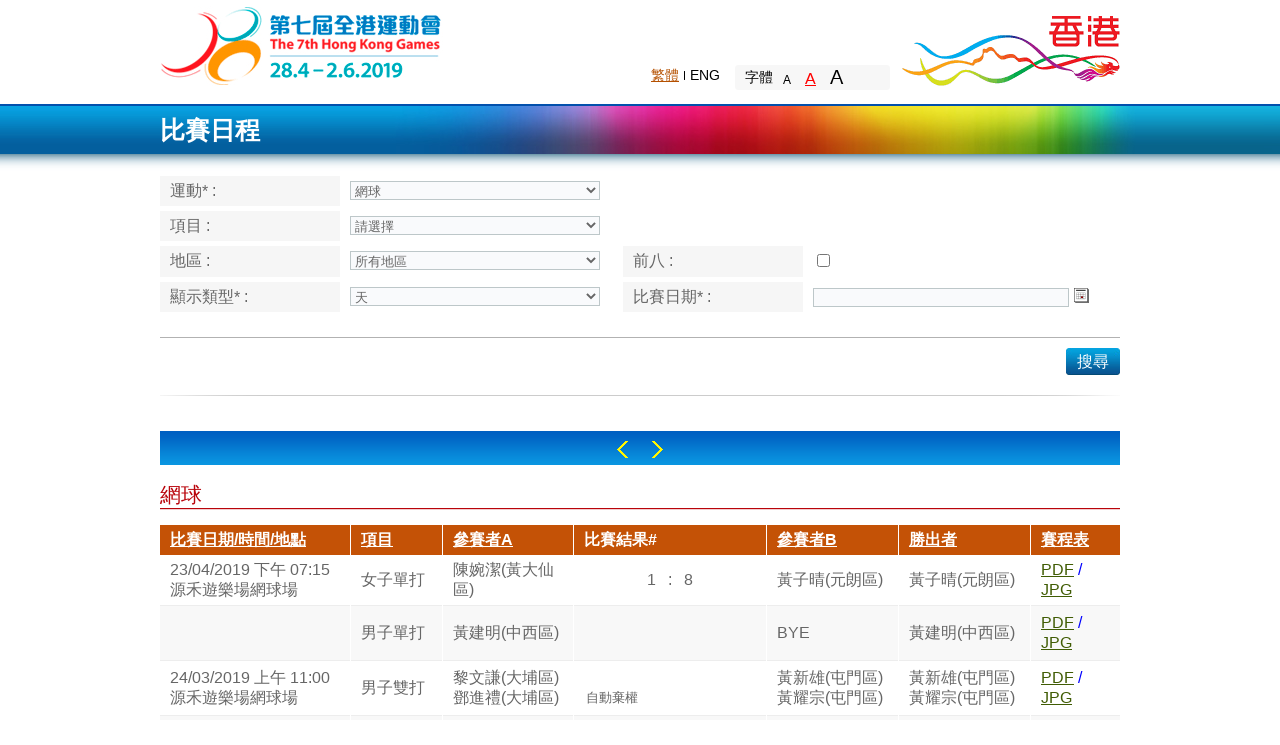

--- FILE ---
content_type: text/html;charset=utf-8
request_url: https://www3.lcsd.gov.hk/hkg_public_7th/competitionSchedule_ZH.do?d-sort-s=COMPETITION_WINNER_ZH&sportId=7&d-page-p=39&districtId=0&action_type=Search&gamesYear=2019&d-dir-d=asc&display=day&d-searchid-s=186af
body_size: 39758
content:
<!DOCTYPE HTML PUBLIC "-//W3C//DTD HTML 4.01 Transitional//EN" "http://www.w3.org/TR/html4/loose.dtd">











<html xmlns="http://www.w3.org/1999/xhtml" xml:lang="en" lang="en">
<head>
<meta http-equiv="Content-Type" content="text/html; charset=utf-8">
<title>比賽日程</title>
<base href="https://www3.lcsd.gov.hk:443/hkg_public_7th/">


<base href="https://www3.lcsd.gov.hk:443/hkg_public_7th/" >
<META http-equiv="Content-Style-Type" content="text/css">
<META http-equiv="Content-Script-Type" content="type">
<script type="text/javascript" src="js/jquery-1.7.2.js"></script>
<script type="text/javascript" src="css/filemanager/template/common/js/jquery-1.10.2.min.js"></script>
<script type="text/javascript" src="css/filemanager/template/common/js/jquery-ui.js"></script>
<script type="text/javascript" src="css/filemanager/template/common/js/jq_control.js"></script>
<script type="text/javascript" src="css/filemanager/template/common/js/common.js"></script>
<script type="text/javascript" src="css/filemanager/template/common/js/jquery.fixedheadertable.js"></script>
<script type="text/javascript" src="js/checkValidation.js"></script>
<script type="text/javascript" src="js/common.js"></script>
<script type="text/javascript" src="js/option.js"></script>		

<link href="css/filemanager/template/tc/css/style.css" rel="stylesheet" type="text/css" media="screen,print">
<link href="css/filemanager/template/common/css/jquery-ui.css" rel="stylesheet" type="text/css" media="screen,print">
 <script type="text/javascript">
 		function downloadmsg() {
			var cE ="C";
	        gamesId = '2019';
	        var sportId = '7';
	        var eventId = '';
			if(gamesId==null&&sportId==null){
				changeYearOnSchedule(cE);
			}else{
				changeYearOnSchedule(cE,gamesId,sportId,eventId);
			}
		
			var display = $("#type").val();
			if (display !="date") {	
				$("#divDate").css("display", "none");
			}
			  var alertMsg = $.trim($("#alertMsg").text());
				 
			  var text = alertMsg.replace(/^\s*/, "").replace(/\s*$/, "");
			  if (alertMsg != "" && !isEmpty(text)) {
				  alert(alertMsg);
			  } 
		}  
	function init() {









		downloadmsg();
		$.datepicker.regional['zh-CN'] = {
				clearText: '清除',   
				clearStatus: '清除已选日期',   
				closeText: '关闭',   
				closeStatus: '不改变当前选择',   
				prevText: '<上月',   
				prevStatus: '显示上月',   
				prevBigText: '<<',   
				prevBigStatus: '显示上一年',   
				nextText: '下月>',   
				nextStatus: '显示下月',   
				nextBigText: '>>',   
				nextBigStatus: '显示下一年',   
				currentText: '今天',   
				currentStatus: '显示本月',   
				monthNames: ['一月','二月','三月','四月','五月','六月', '七月','八月','九月','十月','十一月','十二月'],   
				monthNamesShort: ['一','二','三','四','五','六', '七','八','九','十','十一','十二'],   
				monthStatus: '选择月份',   
				yearStatus: '选择年份',   
				weekHeader: '周',   
				weekStatus: '年内周次',   
				dayNames: ['星期日','星期一','星期二','星期三','星期四','星期五','星期六'],   
				dayNamesShort: ['周日','周一','周二','周三','周四','周五','周六'],   
				dayNamesMin: ['日','一','二','三','四','五','六'],   
				dayStatus: '设置 DD 为一周起始',   
				dateStatus: '选择 m月 d日, DD',   
				dateFormat: 'yy-mm-dd',   
				firstDay: 1,   
				initStatus: '请选择日期',   
				isRTL: false  
 
		};
		$.datepicker.setDefaults($.datepicker.regional['zh-CN']);      
		$("#list th").attr("tabindex",0);
		$("#list th.sortable").removeAttr("tabindex");
		$("#list td").attr("tabindex",0);
	}
	function showTheHeat(){
		var sportId = $("#ddSport").val();
		if(sportId==$("#ddSport").get(0).options[0].value){
			$("#heatNameTD").addClass("hiddenStyle");
			$("#heatValueTD").addClass("hiddenStyle");
		}else{
			$.get("sport.do", {"action_type":"getSportType","sportId": sportId}, function(data){
					if(data!=null){
						if(data=='R'){
							$("#heatNameTD").removeClass();
							$("#heatValueTD").removeClass();
						}else{
							$("#heatNameTD").addClass("hiddenStyle");
							$("#heatValueTD").addClass("hiddenStyle");
						}
					}
			});
		}
	}	
	function getChangeSport(year) {
		showTheHeat();
		var cE = "C";
		changeSport(cE, year);
	}
	function changeGamesYear() {
		var cE = "C";
		changeYearOnSchedule(cE);
		selectDisplay();
	}
	function selcetCalender(){
		var date = '';
		if(!isEmpty($("#datepicker").val())&&$("#type").val()=='month'){
			var month = $("#datepicker").val().split('/')[0];
			var monthNew = (month!='01'?parseInt(month)-1:parseInt(month));
			monthNew = (monthNew.length>1?monthNew:'0'+monthNew);
			var datepickerVal = $("#datepicker").val().replace(month,monthNew);
			date = '01/'+datepickerVal;
		}
		var da = new Array();	
		var dm = new Array();	
		var dd = new Array();	
		//var gameId=$("#ddGamesYear").val();
		
		$.get("games.do", {"gameId": gamesId}, 
				function(data){
				if(data!=null&&data.length!=0){
			da= data.split("$");
			
			var d=da[0];
			var	m=da[1];
			dd=d.split("@");
			dm=m.split("@");
			var start = dd[0].split("/");
			var end = dd[1].split("/");
			var startDate = new Date(start[2], start[1]-1, start[0]);
			var endDate = new Date(end[2], end[1]-1, end[0]);




		
			var display=$("#type").val();
				if(display=="date" || display=="week"){
					var format = "dd/mm/yy";
					$.datepicker.formatDate(format)
					$("#datepicker").datepicker('destroy');
					$( "#datepicker" ).datepicker({
						minDate: startDate,
						maxDate: endDate,
						dateFormat: format
					});
	
				}else if(display=="month"){
					var format = "mm/yy";
					$.datepicker.formatDate(format)
					$("#datepicker").datepicker('destroy');
					if(!isEmpty($("#datepicker").val())){
						$("#datepicker").datepicker({
							defaultDate:toDate(date),
							minDate: startDate,
							maxDate: endDate,
							dateFormat: format
						});	
					}else{
						$("#datepicker").datepicker({
							defaultDate:startDate,
							minDate: startDate,
							maxDate: endDate,
							dateFormat: format
						});	
					}			
	
				}
			}else{
				var display=$("#type").val();
				var format = "dd/mm/yy";
				if(display=="date" || display=="week"){
					format = "dd/mm/yy";

				}else if(display=="month"){
					format = "mm/yy";

				}
				$.datepicker.formatDate(format)
				$("#datepicker").datepicker('destroy');
				$( "#datepicker" ).datepicker({
					dateFormat: format
				});					
			}	
			$("#datepicker").focus();
		});
	}
	
	function selectDisplay(){
		$("#datepicker").val("");
	}
	function searchCompetiton(){
	
		if ($("#ddDistrict").val() == null || $("#ddDistrict").val() ==''
				|| $("#ddDistrict").val() == "null"
				||  isNaN($("#ddSport").val())||$("#ddSport").val()==null
				||$("#ddSport").val()=='') {
			alert("請選擇運動!");
		} else if($("#datepicker").val()== null
				|| $("#datepicker").val() == ''){
			alert("比賽日期不能為空!");
		}else{

			var isTop=document.getElementById("top");
		
			if(isTop.checked){
				$("#isTop").val("Y");
			}else{
				$("#isTop").attr("checked",true);
				$("#isTop").val("N");
			}
			$("#action_type").val ("Search");
			$("#date_type").val ("date_type");
			$("form")[0].submit();
		}
	}
	
	function toDate(str){    
	var sd=str.split("/");    
	return new Date(sd[2],sd[1],sd[0]);
	}
	function addDate(){
		var addDateTime=$.trim($("#addDate").text());
		var isTop=document.getElementById("top");		
		if(isTop.checked){
			$("#isTop").val("Y");
		}else{
			$("#isTop").val(null);
		}
		$("#action_type").val ("Search");
		$("#date_type").val ("Add");
		$("#addDateTime").val (addDateTime);
		
			
		var da = new Array();		
		var dd = new Array();	
		//var gameId=$("#ddGamesYear").val();
		
		$.get("games.do", {"gameId": gamesId}, 
				function(data){
				if(data!=null){
					
				da= data.split("$");
				var d=da[0];
				dd=d.split("@");
				var endDate=dd[1];
			 
				var ed=toDate(endDate);
				var addDate=toDate(addDateTime);
					if(ed>addDate){
						if ($("#ddDistrict").val() == null
									|| $("#ddDistrict").val() == ''
									|| isNaN($("#ddSport").val())||$("#ddSport").val()==null||$("#ddSport").val()=='') {
								alert("請選擇運動!");
							} else if($("#datepicker").val()== null
									|| $("#datepicker").val() == ''){
								alert("比賽日期不能為空!");
							}else{
								$("form")[0].submit();
							}
						}else{
							alert("最大時間不能超過"+endDate+".");
						}
				
			}	
			});	
	}
	function minusDate(){
		var addDateTime=$.trim($("#addDate").text());
		var isTop=document.getElementById("top");
		
		if(isTop.checked){
			$("#isTop").val("Y");
		}else{
			$("#isTop").val(null);
		}
		$("#action_type").val ("Search");
		$("#date_type").val ("Minus");
		$("#addDateTime").val (addDateTime);
		
		var da = new Array();		
		var dd = new Array();	
		//var gameId=$("#ddGamesYear").val();
		
		$.get("games.do", {"gameId": gamesId}, 
				function(data){
				
				if(data!=null){
				da= data.split("$");
				var d=da[0];
				dd=d.split("@");
				var startDate=dd[0];
				var sd=toDate(startDate);
				var midate=toDate(addDateTime);	
			
					if(sd<midate){
						if ($("#ddDistrict").val() == null
									|| $("#ddDistrict").val() == ''
									|| isNaN($("#ddSport").val())||$("#ddSport").val()==null||$("#ddSport").val()=='') {
								alert("請選擇運動!");
							} else if($("#datepicker").val()== null
									|| $("#datepicker").val() == ''){
								alert("比賽日期不能為空!");
							}else{
								$("form")[0].submit();
							}
						}else{
							alert("最小時間不能小於"+startDate+".");
						}
				
			}	
			});	
	
	}			
	 </script> 
	 <style type="text/css">
		.hiddenStyle{
			display:none;
		}
	</style>  
</head>	 
	 
 <body onload="init()" >
 	<div id="sizecontrol">
			<div id="wrapper">
				<!DOCTYPE HTML PUBLIC "-//W3C//DTD HTML 4.01 Transitional//EN" "http://www.w3.org/TR/html4/loose.dtd">


<html xmlns="http://www.w3.org/1999/xhtml" xml:lang="tc" lang="tc">
  <head>
  	<meta http-equiv="Content-Type" content="text/html; charset=utf-8">
    <base href="https://www3.lcsd.gov.hk:443/hkg_public_7th/">
    <title></title>
    <link href="css/filemanager/template/tc/css/style.css" rel="stylesheet" type="text/css" media="screen,print">
  </head>
  
  <body>
    	<div id="top_wrap">
			<div id="top_zone">
				<a id="hkgames_logo" href="http://www.hongkonggames.hk/hkg2017/tc.html">The 6th Hong Kong Games</a>
				<div class="clearfix" id="nav_zone">
					<div class="f_right"><a id="brandhk_logo" target="_blank" title="Brand Hong Kong" href="http://www.brandhk.gov.hk/tc/">Brand Hong Kong</a></div>
					<div class="f_right">
						<!-- <div style="margin-top:30px;" class="clearfix">
							<div class="clearfix" id="search_field">
								<form>
									<label class="accessbility" for="query">Search</label>
									<input type="text" name="query" id="query" class="topfield_input" value="Search" autocomplete="off">
									<a href="javascript:search();" class="search_btn" title="Search">Search</a>
								</form>
							</div>
							<a title="Share" id="share_btn" href="javascript:">Share
								<div id="sharebox"><img usemap="#sharemap" alt="Share icons" title="Share icons" src="http://dev01.devprj.com/hkgames/filemanager/template/common/images/share_icon.png"></div>
							</a>
						</div> -->
						<div style="margin-top:65px;" class="clearfix">
							<div class="f_right" id="textsize_wrap">
								<ul id="textsize_nav">
									<li>字體</li>
									<li class="font_control">
									<a alt="預設字體大小" title="預設字體大小" class="" id="txt_s" href="javascript:changeFontSize(1);">A</a>
									<a alt="較大的字體" title="較大的字體" class="selected" id="txt_m" href="javascript:changeFontSize(2);">A</a>
									<a alt="最大的字體" title="最大的字體" class="" id="txt_l" href="javascript:changeFontSize(3);">A</a></li>
								</ul>
							</div>
							<ul class="f_right" id="lang_nav">
								<li class="tc"><a class="selected" href="javascript:SwitchLang(2);" alt="繁體" title="繁體">繁體</a></li>
								<li class="en"><a href="javascript:SwitchLang(1);" alt="ENG" title="ENG">ENG</a></li>
								<!-- <li><a href="javascript:mobileSwitch('en');">Mobile</a></li>
								<li><a href="javascript:">Site Map</a></li> -->
							</ul>
						</div>
					</div>
				</div>
			</div>
		</div>
  </body>
</html>

				<div id="middle_wrap">
						<div id="title">
							<div id="title_inner">
								<div>比賽日程</div>
							</div>
						</div>
						<div id="content">
		  					<!DOCTYPE HTML PUBLIC "-//W3C//DTD HTML 4.01 Transitional//EN" "http://www.w3.org/TR/html4/loose.dtd">











<html xmlns="http://www.w3.org/1999/xhtml" xml:lang="en" lang="en">
<head>
<meta http-equiv="Content-Type" content="text/html; charset=utf-8">
<title>Competition Schedule</title>
<base href="https://www3.lcsd.gov.hk:443/hkg_public_7th/">


<base href="https://www3.lcsd.gov.hk:443/hkg_public_7th/" >
<META http-equiv="Content-Style-Type" content="text/css">
<META http-equiv="Content-Script-Type" content="type">
<script type="text/javascript" src="js/jquery-1.7.2.js"></script>
<script type="text/javascript" src="css/filemanager/template/common/js/jquery-1.10.2.min.js"></script>
<script type="text/javascript" src="css/filemanager/template/common/js/jquery-ui.js"></script>
<script type="text/javascript" src="css/filemanager/template/common/js/jq_control.js"></script>
<script type="text/javascript" src="css/filemanager/template/common/js/common.js"></script>
<script type="text/javascript" src="css/filemanager/template/common/js/jquery.fixedheadertable.js"></script>
<script type="text/javascript" src="js/checkValidation.js"></script>
<script type="text/javascript" src="js/common.js"></script>
<script type="text/javascript" src="js/option.js"></script>		

<link href="css/filemanager/template/tc/css/style.css" rel="stylesheet" type="text/css" media="screen,print">
</head>
<body >
		<form name="CompetitionForm" method="get" action="/hkg_public_7th/competitionSchedule_ZH.do" id="CompetitionForm">
		<input type="hidden" name="gamesYear" value="2019" id="gamesID">
		<input type="hidden" name="eventName" value="" id="eventName"/>
       	
       	<label for="alertMsg" style="display:none">&nbsp;</label>
 		<textarea id="alertMsg" style="display:none" cols="0" rows="0">
 		  
		  
		</textarea> 
		
		<table class="tbl_type1" cellpadding="0" cellspacing="0">
			<tr valign="top">
				<th style="width:160px;">
					<label for="ddSport">
						運動* 
						:
					</label>
				</th>
				<td colspan="3" style="width:270px;">
					<select name="sportId" onchange="getChangeSport('2019')" style="width:250px" class="dropdown" id="ddSport"><option value="null">請選擇</option>
</select>
				</td>
			</tr>
			<tr valign="top">
				<th>
					<span style="float:left">
					<label for="ddEvent">
					項目 
					:
					</label>
					</span>
				</th>
				<td>
					<span style="float:left">
					<select name="eventCode" onchange="getRecordType()" style="width:250px" class="dropdown" id="ddEvent"><option value="null">請選擇</option>
</select>
					</span>
				</td>
				<th id="heatNameTD" class="hiddenStyle" style="width:160px;">
					場次
				</th>
				<td>
					<input type="text" name="heat" id="heatValueTD" style="width:250px" class="hiddenStyle"/>
				</td>
			</tr>
			<tr valign="top">
				<th>
					<label for="ddDistrict">
					地區 
					:
					</label>
				</th>
				<td>
					<select name="districtId" onchange="gModifiedInd=true;" style="width:250px" class="dropdown" id="ddDistrict"><option value="0" selected="selected">所有地區</option>
<option value="1">中西區</option>
<option value="2">東區</option>
<option value="10">離島區</option>
<option value="5">九龍城區</option>
<option value="11">葵青區</option>
<option value="6">觀塘區</option>
<option value="12">北區</option>
<option value="13">西貢區</option>
<option value="14">沙田區</option>
<option value="7">深水埗區</option>
<option value="3">南區</option>
<option value="15">大埔區</option>
<option value="16">荃灣區</option>
<option value="17">屯門區</option>
<option value="4">灣仔區</option>
<option value="8">黃大仙區</option>
<option value="9">油尖旺區</option>
<option value="18">元朗區</option>
</select>
				</td>
				<th style="width:160px;">
					前八 
					:
				</th>
				<td> 
					
			    		
			    		
						 <input type="checkbox"  id="top">
			    		
			    	
			    	<label for="top">&nbsp;</label>
				 </td>
			</tr>
			<tr valign="top">
				<th>
					<label for="type">
						顯示類型* 
						:
					</label>
				</th>
				<td>
					<select name="display" onclick="selectDisplay()" style="width:250px" id="type"><option value="date">天</option>
	  				<option value="week">周</option>
	  				<option value="month">月</option></select>
	  			</td>
				<th>
					<label for="datepicker">
					比賽日期* 
					:
					</label>
				</th>
				<td>
					<input type="text" name="dateTime" id="datepicker" value="" style="width:250px;" readonly/>
					<a href="javascript:selcetCalender();" class="btn_calendar">
					    <span><span>日曆</span></span>
					</a>
				</td>
			</tr>
		</table>
		<div class="hr1"></div>
		<div class="clearfix">
			<a href="javascript:searchCompetiton();" class="btn_blue f_right"><span><span>搜尋</span></span></a>
		</div>
		<div class="hr2"></div>
		<input type="hidden" name="isTop" value="" id="isTop">		
		<input type="hidden" name="action_type" value="Search" id="action_type">
		<input type="hidden" name="date_type" value="" id="date_type">
		<input type="hidden" name="addDateTime" value="" id="addDateTime">
		</form>				
</body>
</html>
							<div class="blue_bar" id="divDate">
								<a href="javascript:minusDate();" class="left_arrow">Left</a>
								<span id="addDate"></span>
								<a href="javascript:addDate();" class="right_arrow">Right</a>
							</div>
							<h1 class="red_line"></h1>
							
<table id="list" class="tbl_type2">
<thead>
<tr>
<th class="sortable">
<a href="competitionSchedule_ZH.do?sportId=7&amp;d-sort-s=DATETIME&amp;districtId=0&amp;action_type=Search&amp;display=day&amp;d-dir-d=asc&amp;gamesYear=2019&amp;d-searchid-s=186c7">比賽日期/時間/地點</a></th>
<th class="sortable">
<a href="competitionSchedule_ZH.do?sportId=7&amp;d-sort-s=EVENTNAME_ZHHK&amp;districtId=0&amp;action_type=Search&amp;display=day&amp;d-dir-d=asc&amp;gamesYear=2019&amp;d-searchid-s=186c7">項目</a></th>
<th class="sortable">
<a href="competitionSchedule_ZH.do?sportId=7&amp;d-sort-s=COMPETITOR_A_ZH&amp;districtId=0&amp;action_type=Search&amp;display=day&amp;d-dir-d=asc&amp;gamesYear=2019&amp;d-searchid-s=186c7">參賽者A</a></th>
<th>比賽結果#</th>
<th class="sortable">
<a href="competitionSchedule_ZH.do?sportId=7&amp;d-sort-s=COMPETITOR_B_ZH&amp;districtId=0&amp;action_type=Search&amp;display=day&amp;d-dir-d=asc&amp;gamesYear=2019&amp;d-searchid-s=186c7">參賽者B</a></th>
<th class="sortable sorted order1">
<a href="competitionSchedule_ZH.do?sportId=7&amp;d-sort-s=COMPETITION_WINNER_ZH&amp;districtId=0&amp;action_type=Search&amp;display=day&amp;d-dir-d=desc&amp;gamesYear=2019&amp;d-searchid-s=186c7">勝出者</a></th>
<th class="sortable">
<a href="competitionSchedule_ZH.do?sportId=7&amp;d-sort-s=DATETIME&amp;districtId=0&amp;action_type=Search&amp;display=day&amp;d-dir-d=asc&amp;gamesYear=2019&amp;d-searchid-s=186c7">賽程表</a></th></tr></thead>
<tbody>
<tr class="odd">
<td style="width: 170px">
													
									
									23/04/2019 下午 07:15<br/>源禾遊樂場網球場 
								</td>
<td>
									女子單打
								</td>
<td>
									陳婉潔(黃大仙區)<br>
								</td>
<td style="text-align:center; padding: 0; margin: 0; width: 130px;">
									<div>
										1&nbsp;&nbsp;
										:
										&nbsp;&nbsp;8<br/>
											
									</div>	
								</td>
<td>
									黃子晴(元朗區)<br>
								</td>
<td>
									黃子晴(元朗區)<br>
								</td>
<td>
									
									<a href="generateFixture_ZH.do?action_type=downLoad&gameId=4&sportId=7&eventId=335&fileType=pdf&language=TC&dateTime=&isTop=&date_type=&districtId=0&display=day&addDateTime=">PDF</a>									
									<font color="blue"> / </font>									
									<a href="generateFixture_ZH.do?action_type=downLoad&gameId=4&sportId=7&eventId=335&fileType=jpg&language=TC&dateTime=&isTop=&date_type=&districtId=0&display=day&addDateTime=">JPG</a>
									
									
								</td></tr>
<tr class="even">
<td style="width: 170px">
													
									
									<br/> 
								</td>
<td>
									男子單打
								</td>
<td>
									黃建明(中西區)<br>
								</td>
<td style="text-align:center; padding: 0; margin: 0; width: 130px;">
									<div>
										&nbsp;&nbsp;
										
										&nbsp;&nbsp;<br/>
										
										<table style="border: none; width: inherit; margin: 0; padding: 0;">
									  	<tr>
											<td style="border: none;float: left;text-align:left;width:60px;" Class="sortable">
												
												
												
												
											</td>
											<td style="border: none;">&nbsp;</td>
											<td style="border: none;float: right;text-align:right;width:60px;" Class="sortable">
												
												
												
												
											</td>
									  	</tr>
										</table>
											
									</div>	
								</td>
<td>
									BYE
								</td>
<td>
									黃建明(中西區)<br>
								</td>
<td>
									
									<a href="generateFixture_ZH.do?action_type=downLoad&gameId=4&sportId=7&eventId=331&fileType=pdf&language=TC&dateTime=&isTop=&date_type=&districtId=0&display=day&addDateTime=">PDF</a>									
									<font color="blue"> / </font>									
									<a href="generateFixture_ZH.do?action_type=downLoad&gameId=4&sportId=7&eventId=331&fileType=jpg&language=TC&dateTime=&isTop=&date_type=&districtId=0&display=day&addDateTime=">JPG</a>
									
									
								</td></tr>
<tr class="odd">
<td style="width: 170px">
													
									
									24/03/2019 上午 11:00<br/>源禾遊樂場網球場 
								</td>
<td>
									男子雙打
								</td>
<td>
									黎文謙(大埔區)<br>鄧進禮(大埔區)<br>
								</td>
<td style="text-align:center; padding: 0; margin: 0; width: 130px;">
									<div>
										&nbsp;&nbsp;
										
										&nbsp;&nbsp;<br/>
										
										<table style="border: none; width: inherit; margin: 0; padding: 0;">
									  	<tr>
											<td style="border: none;float: left;text-align:left;width:60px;" Class="sortable">
												<sub>自動棄權</sub>
												
												
												
											</td>
											<td style="border: none;">&nbsp;</td>
											<td style="border: none;float: right;text-align:right;width:60px;" Class="sortable">
												
												
												
												
											</td>
									  	</tr>
										</table>
											
									</div>	
								</td>
<td>
									黃新雄(屯門區)<br>黃耀宗(屯門區)<br>
								</td>
<td>
									黃新雄(屯門區)<br>黃耀宗(屯門區)<br>
								</td>
<td>
									
									<a href="generateFixture_ZH.do?action_type=downLoad&gameId=4&sportId=7&eventId=332&fileType=pdf&language=TC&dateTime=&isTop=&date_type=&districtId=0&display=day&addDateTime=">PDF</a>									
									<font color="blue"> / </font>									
									<a href="generateFixture_ZH.do?action_type=downLoad&gameId=4&sportId=7&eventId=332&fileType=jpg&language=TC&dateTime=&isTop=&date_type=&districtId=0&display=day&addDateTime=">JPG</a>
									
									
								</td></tr>
<tr class="even">
<td style="width: 170px">
													
									
									<br/> 
								</td>
<td>
									男子雙打
								</td>
<td>
									黃新雄(屯門區)<br>黃耀宗(屯門區)<br>
								</td>
<td style="text-align:center; padding: 0; margin: 0; width: 130px;">
									<div>
										&nbsp;&nbsp;
										
										&nbsp;&nbsp;<br/>
										
										<table style="border: none; width: inherit; margin: 0; padding: 0;">
									  	<tr>
											<td style="border: none;float: left;text-align:left;width:60px;" Class="sortable">
												
												
												
												
											</td>
											<td style="border: none;">&nbsp;</td>
											<td style="border: none;float: right;text-align:right;width:60px;" Class="sortable">
												
												
												
												
											</td>
									  	</tr>
										</table>
											
									</div>	
								</td>
<td>
									BYE
								</td>
<td>
									黃新雄(屯門區)<br>黃耀宗(屯門區)<br>
								</td>
<td>
									
									<a href="generateFixture_ZH.do?action_type=downLoad&gameId=4&sportId=7&eventId=332&fileType=pdf&language=TC&dateTime=&isTop=&date_type=&districtId=0&display=day&addDateTime=">PDF</a>									
									<font color="blue"> / </font>									
									<a href="generateFixture_ZH.do?action_type=downLoad&gameId=4&sportId=7&eventId=332&fileType=jpg&language=TC&dateTime=&isTop=&date_type=&districtId=0&display=day&addDateTime=">JPG</a>
									
									
								</td></tr>
<tr class="odd">
<td style="width: 170px">
													
									
									<br/> 
								</td>
<td>
									混合雙打
								</td>
<td>
									黃紹光(黃大仙區)<br>汪悰一(黃大仙區)<br>
								</td>
<td style="text-align:center; padding: 0; margin: 0; width: 130px;">
									<div>
										&nbsp;&nbsp;
										
										&nbsp;&nbsp;<br/>
										
										<table style="border: none; width: inherit; margin: 0; padding: 0;">
									  	<tr>
											<td style="border: none;float: left;text-align:left;width:60px;" Class="sortable">
												
												
												
												
											</td>
											<td style="border: none;">&nbsp;</td>
											<td style="border: none;float: right;text-align:right;width:60px;" Class="sortable">
												
												
												
												
											</td>
									  	</tr>
										</table>
											
									</div>	
								</td>
<td>
									BYE
								</td>
<td>
									黃紹光(黃大仙區)<br>汪悰一(黃大仙區)<br>
								</td>
<td>
									
									<a href="generateFixture_ZH.do?action_type=downLoad&gameId=4&sportId=7&eventId=333&fileType=pdf&language=TC&dateTime=&isTop=&date_type=&districtId=0&display=day&addDateTime=">PDF</a>									
									<font color="blue"> / </font>									
									<a href="generateFixture_ZH.do?action_type=downLoad&gameId=4&sportId=7&eventId=333&fileType=jpg&language=TC&dateTime=&isTop=&date_type=&districtId=0&display=day&addDateTime=">JPG</a>
									
									
								</td></tr>
<tr class="even">
<td style="width: 170px">
													
									
									24/03/2019 下午 02:30<br/>源禾遊樂場網球場 
								</td>
<td>
									混合雙打
								</td>
<td>
									鄧銘澤(大埔區)<br>鄧雅汶(大埔區)<br>
								</td>
<td style="text-align:center; padding: 0; margin: 0; width: 130px;">
									<div>
										&nbsp;&nbsp;
										
										&nbsp;&nbsp;<br/>
										
										<table style="border: none; width: inherit; margin: 0; padding: 0;">
									  	<tr>
											<td style="border: none;float: left;text-align:left;width:60px;" Class="sortable">
												<sub>自動棄權</sub>
												
												
												
											</td>
											<td style="border: none;">&nbsp;</td>
											<td style="border: none;float: right;text-align:right;width:60px;" Class="sortable">
												
												
												
												
											</td>
									  	</tr>
										</table>
											
									</div>	
								</td>
<td>
									黃紹光(黃大仙區)<br>汪悰一(黃大仙區)<br>
								</td>
<td>
									黃紹光(黃大仙區)<br>汪悰一(黃大仙區)<br>
								</td>
<td>
									
									<a href="generateFixture_ZH.do?action_type=downLoad&gameId=4&sportId=7&eventId=333&fileType=pdf&language=TC&dateTime=&isTop=&date_type=&districtId=0&display=day&addDateTime=">PDF</a>									
									<font color="blue"> / </font>									
									<a href="generateFixture_ZH.do?action_type=downLoad&gameId=4&sportId=7&eventId=333&fileType=jpg&language=TC&dateTime=&isTop=&date_type=&districtId=0&display=day&addDateTime=">JPG</a>
									
									
								</td></tr>
<tr class="odd">
<td style="width: 170px">
													
									
									24/03/2019 上午 11:00<br/>源禾遊樂場網球場 
								</td>
<td>
									男子雙打
								</td>
<td>
									廖子偉(北區)<br>廖子宏(北區)<br>
								</td>
<td style="text-align:center; padding: 0; margin: 0; width: 130px;">
									<div>
										1&nbsp;&nbsp;
										:
										&nbsp;&nbsp;6<br/>
											
									</div>	
								</td>
<td>
									黎家宏(葵青區)<br>黃梓軒(葵青區)<br>
								</td>
<td>
									黎家宏(葵青區)<br>黃梓軒(葵青區)<br>
								</td>
<td>
									
									<a href="generateFixture_ZH.do?action_type=downLoad&gameId=4&sportId=7&eventId=332&fileType=pdf&language=TC&dateTime=&isTop=&date_type=&districtId=0&display=day&addDateTime=">PDF</a>									
									<font color="blue"> / </font>									
									<a href="generateFixture_ZH.do?action_type=downLoad&gameId=4&sportId=7&eventId=332&fileType=jpg&language=TC&dateTime=&isTop=&date_type=&districtId=0&display=day&addDateTime=">JPG</a>
									
									
								</td></tr>
<tr class="even">
<td style="width: 170px">
													
									
									<br/> 
								</td>
<td>
									男子雙打
								</td>
<td>
									BYE
								</td>
<td style="text-align:center; padding: 0; margin: 0; width: 130px;">
									<div>
										&nbsp;&nbsp;
										
										&nbsp;&nbsp;<br/>
										
										<table style="border: none; width: inherit; margin: 0; padding: 0;">
									  	<tr>
											<td style="border: none;float: left;text-align:left;width:60px;" Class="sortable">
												
												
												
												
											</td>
											<td style="border: none;">&nbsp;</td>
											<td style="border: none;float: right;text-align:right;width:60px;" Class="sortable">
												
												
												
												
											</td>
									  	</tr>
										</table>
											
									</div>	
								</td>
<td>
									黎家宏(葵青區)<br>黃梓軒(葵青區)<br>
								</td>
<td>
									黎家宏(葵青區)<br>黃梓軒(葵青區)<br>
								</td>
<td>
									
									<a href="generateFixture_ZH.do?action_type=downLoad&gameId=4&sportId=7&eventId=332&fileType=pdf&language=TC&dateTime=&isTop=&date_type=&districtId=0&display=day&addDateTime=">PDF</a>									
									<font color="blue"> / </font>									
									<a href="generateFixture_ZH.do?action_type=downLoad&gameId=4&sportId=7&eventId=332&fileType=jpg&language=TC&dateTime=&isTop=&date_type=&districtId=0&display=day&addDateTime=">JPG</a>
									
									
								</td></tr>
<tr class="odd">
<td style="width: 170px">
													
									
									<br/> 
								</td>
<td>
									男子雙打
								</td>
<td>
									BYE
								</td>
<td style="text-align:center; padding: 0; margin: 0; width: 130px;">
									<div>
										&nbsp;&nbsp;
										
										&nbsp;&nbsp;<br/>
										
										<table style="border: none; width: inherit; margin: 0; padding: 0;">
									  	<tr>
											<td style="border: none;float: left;text-align:left;width:60px;" Class="sortable">
												
												
												
												
											</td>
											<td style="border: none;">&nbsp;</td>
											<td style="border: none;float: right;text-align:right;width:60px;" Class="sortable">
												
												
												
												
											</td>
									  	</tr>
										</table>
											
									</div>	
								</td>
<td>
									黎文謙(大埔區)<br>鄧進禮(大埔區)<br>
								</td>
<td>
									黎文謙(大埔區)<br>鄧進禮(大埔區)<br>
								</td>
<td>
									
									<a href="generateFixture_ZH.do?action_type=downLoad&gameId=4&sportId=7&eventId=332&fileType=pdf&language=TC&dateTime=&isTop=&date_type=&districtId=0&display=day&addDateTime=">PDF</a>									
									<font color="blue"> / </font>									
									<a href="generateFixture_ZH.do?action_type=downLoad&gameId=4&sportId=7&eventId=332&fileType=jpg&language=TC&dateTime=&isTop=&date_type=&districtId=0&display=day&addDateTime=">JPG</a>
									
									
								</td></tr>
<tr class="even">
<td style="width: 170px">
													
									
									21/04/2019 下午 01:30<br/>鰂魚涌公園網球場 
								</td>
<td>
									女子團體賽
								</td>
<td>
									離島區
								</td>
<td style="text-align:center; padding: 0; margin: 0; width: 130px;">
									<div>
										&nbsp;&nbsp;
										
										&nbsp;&nbsp;<br/>
										
										<table style="border: none; width: inherit; margin: 0; padding: 0;">
									  	<tr>
											<td style="border: none;float: left;text-align:left;width:60px;" Class="sortable">
												
												<sub>取消資格</sub>
												
												
											</td>
											<td style="border: none;">&nbsp;</td>
											<td style="border: none;float: right;text-align:right;width:60px;" Class="sortable">
												
												<sub>取消資格</sub>
												
												
											</td>
									  	</tr>
										</table>
											
									</div>	
								</td>
<td>
									屯門區
								</td>
<td>
									
								</td>
<td>
									
									<a href="generateFixture_ZH.do?action_type=downLoad&gameId=4&sportId=7&eventId=337&fileType=pdf&language=TC&dateTime=&isTop=&date_type=&districtId=0&display=day&addDateTime=">PDF</a>									
									<font color="blue"> / </font>									
									<a href="generateFixture_ZH.do?action_type=downLoad&gameId=4&sportId=7&eventId=337&fileType=jpg&language=TC&dateTime=&isTop=&date_type=&districtId=0&display=day&addDateTime=">JPG</a>
									
									
								</td></tr></tbody></table><span id="pagebanner" class="pagebanner">記錄 <b>381</b>-<b>390</b> (總共 <b>390</b> 條記錄)</span><div class="paging_wrap"><a href="competitionSchedule_ZH.do?d-sort-s=COMPETITION_WINNER_ZH&amp;sportId=7&amp;d-page-p=1&amp;districtId=0&amp;action_type=Search&amp;gamesYear=2019&amp;d-dir-d=asc&amp;display=day&amp;d-searchid-s=186af" class="btn_blue_small"><span><span>首頁</span></span></a> &nbsp; <a href="competitionSchedule_ZH.do?d-sort-s=COMPETITION_WINNER_ZH&amp;sportId=7&amp;d-page-p=38&amp;districtId=0&amp;action_type=Search&amp;gamesYear=2019&amp;d-dir-d=asc&amp;display=day&amp;d-searchid-s=186af" class="btn_blue_small"><span><span>上一頁</span></span></a> &nbsp; <a href="competitionSchedule_ZH.do?d-sort-s=COMPETITION_WINNER_ZH&amp;sportId=7&amp;d-page-p=32&amp;districtId=0&amp;action_type=Search&amp;gamesYear=2019&amp;d-dir-d=asc&amp;display=day&amp;d-searchid-s=186af" title="跳轉到 32">32</a>&nbsp;| <a href="competitionSchedule_ZH.do?d-sort-s=COMPETITION_WINNER_ZH&amp;sportId=7&amp;d-page-p=33&amp;districtId=0&amp;action_type=Search&amp;gamesYear=2019&amp;d-dir-d=asc&amp;display=day&amp;d-searchid-s=186af" title="跳轉到 33">33</a>&nbsp;| <a href="competitionSchedule_ZH.do?d-sort-s=COMPETITION_WINNER_ZH&amp;sportId=7&amp;d-page-p=34&amp;districtId=0&amp;action_type=Search&amp;gamesYear=2019&amp;d-dir-d=asc&amp;display=day&amp;d-searchid-s=186af" title="跳轉到 34">34</a>&nbsp;| <a href="competitionSchedule_ZH.do?d-sort-s=COMPETITION_WINNER_ZH&amp;sportId=7&amp;d-page-p=35&amp;districtId=0&amp;action_type=Search&amp;gamesYear=2019&amp;d-dir-d=asc&amp;display=day&amp;d-searchid-s=186af" title="跳轉到 35">35</a>&nbsp;| <a href="competitionSchedule_ZH.do?d-sort-s=COMPETITION_WINNER_ZH&amp;sportId=7&amp;d-page-p=36&amp;districtId=0&amp;action_type=Search&amp;gamesYear=2019&amp;d-dir-d=asc&amp;display=day&amp;d-searchid-s=186af" title="跳轉到 36">36</a>&nbsp;| <a href="competitionSchedule_ZH.do?d-sort-s=COMPETITION_WINNER_ZH&amp;sportId=7&amp;d-page-p=37&amp;districtId=0&amp;action_type=Search&amp;gamesYear=2019&amp;d-dir-d=asc&amp;display=day&amp;d-searchid-s=186af" title="跳轉到 37">37</a>&nbsp;| <a href="competitionSchedule_ZH.do?d-sort-s=COMPETITION_WINNER_ZH&amp;sportId=7&amp;d-page-p=38&amp;districtId=0&amp;action_type=Search&amp;gamesYear=2019&amp;d-dir-d=asc&amp;display=day&amp;d-searchid-s=186af" title="跳轉到 38">38</a>&nbsp;| <strong>39</strong> &nbsp; <a disabled href="javascript:void();" class="btn_blue_small"><span><span>下一頁</span></span></a> &nbsp; <a disabled href="javascript:void();" class="btn_blue_small"><span><span>尾頁</span></span></a> </div>
							<br/>
							<br/>
							
								<label class="remarks">
									#: 羽毛球、乒乓球、網球和排球的比賽結果以局數為單位；<br>&nbsp;&nbsp;&nbsp;&nbsp;籃球和五人足球的比賽結果以分數為單位
								</label>
							
						</div>
					</div>
					<div id="push"></div>
				</div>
				


<!DOCTYPE HTML PUBLIC "-//W3C//DTD HTML 4.01 Transitional//EN">
<html xmlns="http://www.w3.org/1999/xhtml" xml:lang="tc" lang="tc">
  <head>
    <base href="https://www3.lcsd.gov.hk:443/hkg_public_7th/">
    <title></title>
     <link href="css/filemanager/template/tc/css/style.css" rel="stylesheet" type="text/css" media="screen,print">
  </head>
<body>  
<div id="footer_wrap">
	<div id="footer">
		<div id="footer_left">2018 - 2019 &copy; <a title="這個鏈接將會在新窗口中打開" target="_blank" href="http://www.lcsd.gov.hk/b5/notice.php">重要告示</a> | <a title="這個鏈接將會在新窗口中打開" target="_blank" href="http://www.lcsd.gov.hk/b5/info_pdo.php">私隱政策</a><br><span style="display:none;" class="review">最後檢視日期:<span id="div_reviewdate"></span></span><span style="display:none;" class="revision">最後修訂日期：<span id="div_revisiondate">2019年2月1日</span></span></div>
		<div id="footer_right">
			<a class="btn_wcag" title="This link will open in new window" target="_blank" href="http://www.w3.org/WAI/WCAG2AA-Conformance"><img title="Explanation of WCAG 2.0 Level Double-A Conformance" alt="Explanation of WCAG 2.0 Level Double-A Conformance" src="css/filemanager/template/common/images/logo_w3c_wcag2.0.gif"></a>
		</div> 
	</div>
</div>
</body>
</html>



			</div>
	<script type="text/javascript">
		configureRevisionDate();
		loadFontSize();
	</script>
  </body>
</html>

--- FILE ---
content_type: text/html;charset=UTF-8
request_url: https://www3.lcsd.gov.hk/hkg_public_7th/event.do?gamesId=2019&sportId=7
body_size: 767
content:
[{"eventNameZHHK":"請選擇","eventNameEN":"Please Select"},{"eventId":331,"eventNameZHHK":"男子單打","eventNameEN":"Men\u0027s Singles","eventCode":"MS"},{"eventId":332,"eventNameZHHK":"男子雙打","eventNameEN":"Men\u0027s Doubles","eventCode":"MD"},{"eventId":335,"eventNameZHHK":"女子單打","eventNameEN":"Women\u0027s Singles","eventCode":"WS"},{"eventId":336,"eventNameZHHK":"女子雙打","eventNameEN":"Women\u0027s Doubles","eventCode":"WD"},{"eventId":333,"eventNameZHHK":"混合雙打","eventNameEN":"Mixed Doubles","eventCode":"XD"},{"eventId":334,"eventNameZHHK":"男子團體賽","eventNameEN":"Men\u0027s Team Event","eventCode":"MT"},{"eventId":337,"eventNameZHHK":"女子團體賽","eventNameEN":"Women\u0027s Team Event","eventCode":"WT"}]